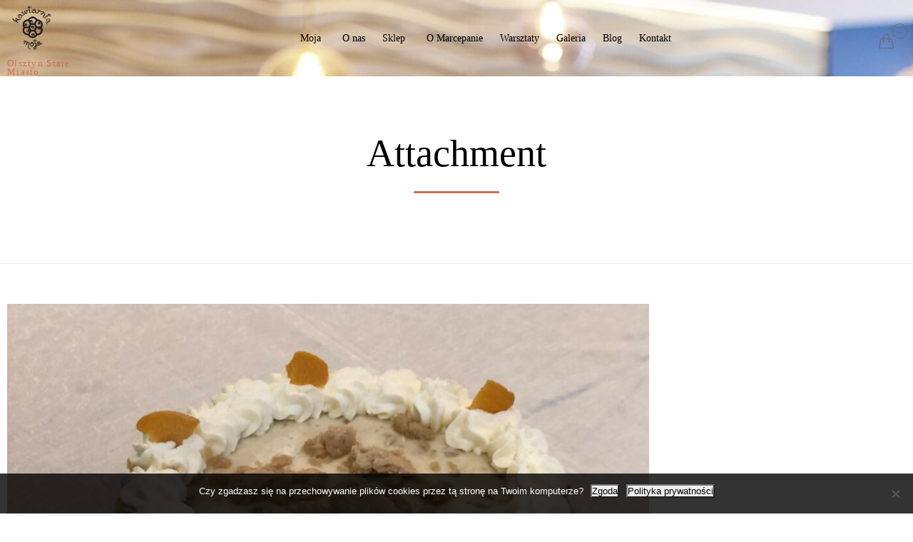

--- FILE ---
content_type: text/javascript
request_url: https://kawiarniamoja.pl/wp-content/themes/vip-restaurant-child/script.js?ver=6.9
body_size: -197
content:
jQuery($ => (
	$(document).ready(() => {
		
		
		
	})
))